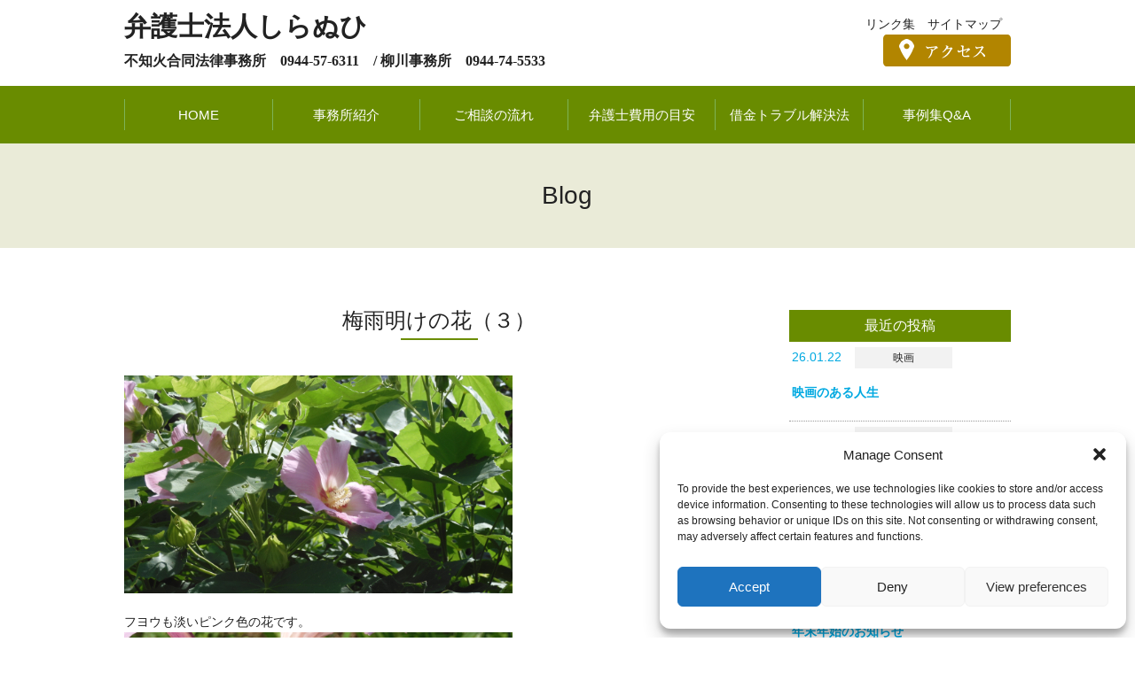

--- FILE ---
content_type: text/html; charset=UTF-8
request_url: https://shiranuhi-law.com/blog/nagao-blog/5797.html
body_size: 58192
content:
<!DOCTYPE html>
<html lang="ja">
<head>
<meta charset="UTF-8">

<title>梅雨明けの花（３） | 弁護士法人しらぬひ　大牟田不知火合同法律事務所 柳川事務所</title>
<meta name="Keywords" content="梅雨明けの花（３） , 借金,多重債務,大牟田,柳川,弁護士,相談,離婚,遺産相続,刑事,民事,不知火合同法律事務所" />
<meta name="Description" content="梅雨明けの花（３） | 暮らしの中の権利を守る、福岡県大牟田市・柳川市の法律事務所です。" />
<meta name="viewport" content="width=device-width, initial-scale=1">
<meta http-equiv="X-UA-Compatible" content="IE=edge"
<link rel="shortcut icon" href="https://shiranuhi-law.com/wordpress/wp-content/themes/shiranuhi-law/images/favicon.ico">
<link rel="stylesheet" href="https://shiranuhi-law.com/wordpress/wp-content/themes/shiranuhi-law/style.css" media="screen">
<script src="https://ajax.googleapis.com/ajax/libs/jquery/1.11.2/jquery.min.js"></script>
<script src="https://shiranuhi-law.com/wordpress/wp-content/themes/shiranuhi-law/js/to-top.js"></script><script>
$(function(){
   $('a[href^=#]').click(function() {
      var speed = 400; 
      var href= $(this).attr("href");
      var target = $(href == "#" || href == "" ? 'html' : href);
      var position = target.offset().top;
      $('body,html').animate({scrollTop:position}, speed, 'swing');
      return false;
   });
});
</script>
<script>
    $(function(){
        var device = navigator.userAgent;
        if((device.indexOf('iPhone') > 0 && device.indexOf('iPad') == -1) || device.indexOf('iPod') > 0 || device.indexOf('Android') > 0){
            $(".tel").wrap('<a href="tel:0944576311"></a>');
        }
    });
</script>
<script>
    $(function(){
        $(".globNav-toggle").on("click", function() {
            $(this).next().slideToggle();
        });
    });
</script>
<script type="text/javascript">
jQuery(function($) {  
var nav    = $('#globalnavi'),
    offset = nav.offset();  
$(window).scroll(function () {
  if($(window).scrollTop() > offset.top) {
    nav.addClass('fixed');
  } else {
    nav.removeClass('fixed');
  }
});  
});
</script>
<script type="text/javascript">
/* <![CDATA[ */
window.JetpackScriptData = {"site":{"icon":"","title":"弁護士法人しらぬひ　大牟田不知火合同法律事務所 柳川事務所","host":"unknown","is_wpcom_platform":false}};
/* ]]> */
</script>
<meta name='robots' content='max-image-preview:large' />
<link rel="alternate" type="application/rss+xml" title="弁護士法人しらぬひ　大牟田不知火合同法律事務所 柳川事務所 &raquo; フィード" href="https://shiranuhi-law.com/wordpress/feed" />
<link rel="alternate" type="application/rss+xml" title="弁護士法人しらぬひ　大牟田不知火合同法律事務所 柳川事務所 &raquo; コメントフィード" href="https://shiranuhi-law.com/wordpress/comments/feed" />
<link rel="alternate" type="application/rss+xml" title="弁護士法人しらぬひ　大牟田不知火合同法律事務所 柳川事務所 &raquo; 梅雨明けの花（３） のコメントのフィード" href="https://shiranuhi-law.com/wordpress/blog/nagao-blog/5797.html/feed" />
<link rel="alternate" title="oEmbed (JSON)" type="application/json+oembed" href="https://shiranuhi-law.com/wordpress/wp-json/oembed/1.0/embed?url=https%3A%2F%2Fshiranuhi-law.com%2Fwordpress%2Fblog%2Fnagao-blog%2F5797.html" />
<link rel="alternate" title="oEmbed (XML)" type="text/xml+oembed" href="https://shiranuhi-law.com/wordpress/wp-json/oembed/1.0/embed?url=https%3A%2F%2Fshiranuhi-law.com%2Fwordpress%2Fblog%2Fnagao-blog%2F5797.html&#038;format=xml" />
<style id='wp-img-auto-sizes-contain-inline-css' type='text/css'>
img:is([sizes=auto i],[sizes^="auto," i]){contain-intrinsic-size:3000px 1500px}
/*# sourceURL=wp-img-auto-sizes-contain-inline-css */
</style>
<style id='wp-emoji-styles-inline-css' type='text/css'>

	img.wp-smiley, img.emoji {
		display: inline !important;
		border: none !important;
		box-shadow: none !important;
		height: 1em !important;
		width: 1em !important;
		margin: 0 0.07em !important;
		vertical-align: -0.1em !important;
		background: none !important;
		padding: 0 !important;
	}
/*# sourceURL=wp-emoji-styles-inline-css */
</style>
<style id='wp-block-library-inline-css' type='text/css'>
:root{--wp-block-synced-color:#7a00df;--wp-block-synced-color--rgb:122,0,223;--wp-bound-block-color:var(--wp-block-synced-color);--wp-editor-canvas-background:#ddd;--wp-admin-theme-color:#007cba;--wp-admin-theme-color--rgb:0,124,186;--wp-admin-theme-color-darker-10:#006ba1;--wp-admin-theme-color-darker-10--rgb:0,107,160.5;--wp-admin-theme-color-darker-20:#005a87;--wp-admin-theme-color-darker-20--rgb:0,90,135;--wp-admin-border-width-focus:2px}@media (min-resolution:192dpi){:root{--wp-admin-border-width-focus:1.5px}}.wp-element-button{cursor:pointer}:root .has-very-light-gray-background-color{background-color:#eee}:root .has-very-dark-gray-background-color{background-color:#313131}:root .has-very-light-gray-color{color:#eee}:root .has-very-dark-gray-color{color:#313131}:root .has-vivid-green-cyan-to-vivid-cyan-blue-gradient-background{background:linear-gradient(135deg,#00d084,#0693e3)}:root .has-purple-crush-gradient-background{background:linear-gradient(135deg,#34e2e4,#4721fb 50%,#ab1dfe)}:root .has-hazy-dawn-gradient-background{background:linear-gradient(135deg,#faaca8,#dad0ec)}:root .has-subdued-olive-gradient-background{background:linear-gradient(135deg,#fafae1,#67a671)}:root .has-atomic-cream-gradient-background{background:linear-gradient(135deg,#fdd79a,#004a59)}:root .has-nightshade-gradient-background{background:linear-gradient(135deg,#330968,#31cdcf)}:root .has-midnight-gradient-background{background:linear-gradient(135deg,#020381,#2874fc)}:root{--wp--preset--font-size--normal:16px;--wp--preset--font-size--huge:42px}.has-regular-font-size{font-size:1em}.has-larger-font-size{font-size:2.625em}.has-normal-font-size{font-size:var(--wp--preset--font-size--normal)}.has-huge-font-size{font-size:var(--wp--preset--font-size--huge)}.has-text-align-center{text-align:center}.has-text-align-left{text-align:left}.has-text-align-right{text-align:right}.has-fit-text{white-space:nowrap!important}#end-resizable-editor-section{display:none}.aligncenter{clear:both}.items-justified-left{justify-content:flex-start}.items-justified-center{justify-content:center}.items-justified-right{justify-content:flex-end}.items-justified-space-between{justify-content:space-between}.screen-reader-text{border:0;clip-path:inset(50%);height:1px;margin:-1px;overflow:hidden;padding:0;position:absolute;width:1px;word-wrap:normal!important}.screen-reader-text:focus{background-color:#ddd;clip-path:none;color:#444;display:block;font-size:1em;height:auto;left:5px;line-height:normal;padding:15px 23px 14px;text-decoration:none;top:5px;width:auto;z-index:100000}html :where(.has-border-color){border-style:solid}html :where([style*=border-top-color]){border-top-style:solid}html :where([style*=border-right-color]){border-right-style:solid}html :where([style*=border-bottom-color]){border-bottom-style:solid}html :where([style*=border-left-color]){border-left-style:solid}html :where([style*=border-width]){border-style:solid}html :where([style*=border-top-width]){border-top-style:solid}html :where([style*=border-right-width]){border-right-style:solid}html :where([style*=border-bottom-width]){border-bottom-style:solid}html :where([style*=border-left-width]){border-left-style:solid}html :where(img[class*=wp-image-]){height:auto;max-width:100%}:where(figure){margin:0 0 1em}html :where(.is-position-sticky){--wp-admin--admin-bar--position-offset:var(--wp-admin--admin-bar--height,0px)}@media screen and (max-width:600px){html :where(.is-position-sticky){--wp-admin--admin-bar--position-offset:0px}}

/*# sourceURL=wp-block-library-inline-css */
</style><style id='wp-block-image-inline-css' type='text/css'>
.wp-block-image>a,.wp-block-image>figure>a{display:inline-block}.wp-block-image img{box-sizing:border-box;height:auto;max-width:100%;vertical-align:bottom}@media not (prefers-reduced-motion){.wp-block-image img.hide{visibility:hidden}.wp-block-image img.show{animation:show-content-image .4s}}.wp-block-image[style*=border-radius] img,.wp-block-image[style*=border-radius]>a{border-radius:inherit}.wp-block-image.has-custom-border img{box-sizing:border-box}.wp-block-image.aligncenter{text-align:center}.wp-block-image.alignfull>a,.wp-block-image.alignwide>a{width:100%}.wp-block-image.alignfull img,.wp-block-image.alignwide img{height:auto;width:100%}.wp-block-image .aligncenter,.wp-block-image .alignleft,.wp-block-image .alignright,.wp-block-image.aligncenter,.wp-block-image.alignleft,.wp-block-image.alignright{display:table}.wp-block-image .aligncenter>figcaption,.wp-block-image .alignleft>figcaption,.wp-block-image .alignright>figcaption,.wp-block-image.aligncenter>figcaption,.wp-block-image.alignleft>figcaption,.wp-block-image.alignright>figcaption{caption-side:bottom;display:table-caption}.wp-block-image .alignleft{float:left;margin:.5em 1em .5em 0}.wp-block-image .alignright{float:right;margin:.5em 0 .5em 1em}.wp-block-image .aligncenter{margin-left:auto;margin-right:auto}.wp-block-image :where(figcaption){margin-bottom:1em;margin-top:.5em}.wp-block-image.is-style-circle-mask img{border-radius:9999px}@supports ((-webkit-mask-image:none) or (mask-image:none)) or (-webkit-mask-image:none){.wp-block-image.is-style-circle-mask img{border-radius:0;-webkit-mask-image:url('data:image/svg+xml;utf8,<svg viewBox="0 0 100 100" xmlns="http://www.w3.org/2000/svg"><circle cx="50" cy="50" r="50"/></svg>');mask-image:url('data:image/svg+xml;utf8,<svg viewBox="0 0 100 100" xmlns="http://www.w3.org/2000/svg"><circle cx="50" cy="50" r="50"/></svg>');mask-mode:alpha;-webkit-mask-position:center;mask-position:center;-webkit-mask-repeat:no-repeat;mask-repeat:no-repeat;-webkit-mask-size:contain;mask-size:contain}}:root :where(.wp-block-image.is-style-rounded img,.wp-block-image .is-style-rounded img){border-radius:9999px}.wp-block-image figure{margin:0}.wp-lightbox-container{display:flex;flex-direction:column;position:relative}.wp-lightbox-container img{cursor:zoom-in}.wp-lightbox-container img:hover+button{opacity:1}.wp-lightbox-container button{align-items:center;backdrop-filter:blur(16px) saturate(180%);background-color:#5a5a5a40;border:none;border-radius:4px;cursor:zoom-in;display:flex;height:20px;justify-content:center;opacity:0;padding:0;position:absolute;right:16px;text-align:center;top:16px;width:20px;z-index:100}@media not (prefers-reduced-motion){.wp-lightbox-container button{transition:opacity .2s ease}}.wp-lightbox-container button:focus-visible{outline:3px auto #5a5a5a40;outline:3px auto -webkit-focus-ring-color;outline-offset:3px}.wp-lightbox-container button:hover{cursor:pointer;opacity:1}.wp-lightbox-container button:focus{opacity:1}.wp-lightbox-container button:focus,.wp-lightbox-container button:hover,.wp-lightbox-container button:not(:hover):not(:active):not(.has-background){background-color:#5a5a5a40;border:none}.wp-lightbox-overlay{box-sizing:border-box;cursor:zoom-out;height:100vh;left:0;overflow:hidden;position:fixed;top:0;visibility:hidden;width:100%;z-index:100000}.wp-lightbox-overlay .close-button{align-items:center;cursor:pointer;display:flex;justify-content:center;min-height:40px;min-width:40px;padding:0;position:absolute;right:calc(env(safe-area-inset-right) + 16px);top:calc(env(safe-area-inset-top) + 16px);z-index:5000000}.wp-lightbox-overlay .close-button:focus,.wp-lightbox-overlay .close-button:hover,.wp-lightbox-overlay .close-button:not(:hover):not(:active):not(.has-background){background:none;border:none}.wp-lightbox-overlay .lightbox-image-container{height:var(--wp--lightbox-container-height);left:50%;overflow:hidden;position:absolute;top:50%;transform:translate(-50%,-50%);transform-origin:top left;width:var(--wp--lightbox-container-width);z-index:9999999999}.wp-lightbox-overlay .wp-block-image{align-items:center;box-sizing:border-box;display:flex;height:100%;justify-content:center;margin:0;position:relative;transform-origin:0 0;width:100%;z-index:3000000}.wp-lightbox-overlay .wp-block-image img{height:var(--wp--lightbox-image-height);min-height:var(--wp--lightbox-image-height);min-width:var(--wp--lightbox-image-width);width:var(--wp--lightbox-image-width)}.wp-lightbox-overlay .wp-block-image figcaption{display:none}.wp-lightbox-overlay button{background:none;border:none}.wp-lightbox-overlay .scrim{background-color:#fff;height:100%;opacity:.9;position:absolute;width:100%;z-index:2000000}.wp-lightbox-overlay.active{visibility:visible}@media not (prefers-reduced-motion){.wp-lightbox-overlay.active{animation:turn-on-visibility .25s both}.wp-lightbox-overlay.active img{animation:turn-on-visibility .35s both}.wp-lightbox-overlay.show-closing-animation:not(.active){animation:turn-off-visibility .35s both}.wp-lightbox-overlay.show-closing-animation:not(.active) img{animation:turn-off-visibility .25s both}.wp-lightbox-overlay.zoom.active{animation:none;opacity:1;visibility:visible}.wp-lightbox-overlay.zoom.active .lightbox-image-container{animation:lightbox-zoom-in .4s}.wp-lightbox-overlay.zoom.active .lightbox-image-container img{animation:none}.wp-lightbox-overlay.zoom.active .scrim{animation:turn-on-visibility .4s forwards}.wp-lightbox-overlay.zoom.show-closing-animation:not(.active){animation:none}.wp-lightbox-overlay.zoom.show-closing-animation:not(.active) .lightbox-image-container{animation:lightbox-zoom-out .4s}.wp-lightbox-overlay.zoom.show-closing-animation:not(.active) .lightbox-image-container img{animation:none}.wp-lightbox-overlay.zoom.show-closing-animation:not(.active) .scrim{animation:turn-off-visibility .4s forwards}}@keyframes show-content-image{0%{visibility:hidden}99%{visibility:hidden}to{visibility:visible}}@keyframes turn-on-visibility{0%{opacity:0}to{opacity:1}}@keyframes turn-off-visibility{0%{opacity:1;visibility:visible}99%{opacity:0;visibility:visible}to{opacity:0;visibility:hidden}}@keyframes lightbox-zoom-in{0%{transform:translate(calc((-100vw + var(--wp--lightbox-scrollbar-width))/2 + var(--wp--lightbox-initial-left-position)),calc(-50vh + var(--wp--lightbox-initial-top-position))) scale(var(--wp--lightbox-scale))}to{transform:translate(-50%,-50%) scale(1)}}@keyframes lightbox-zoom-out{0%{transform:translate(-50%,-50%) scale(1);visibility:visible}99%{visibility:visible}to{transform:translate(calc((-100vw + var(--wp--lightbox-scrollbar-width))/2 + var(--wp--lightbox-initial-left-position)),calc(-50vh + var(--wp--lightbox-initial-top-position))) scale(var(--wp--lightbox-scale));visibility:hidden}}
/*# sourceURL=https://shiranuhi-law.com/wordpress/wp-includes/blocks/image/style.min.css */
</style>
<style id='wp-block-paragraph-inline-css' type='text/css'>
.is-small-text{font-size:.875em}.is-regular-text{font-size:1em}.is-large-text{font-size:2.25em}.is-larger-text{font-size:3em}.has-drop-cap:not(:focus):first-letter{float:left;font-size:8.4em;font-style:normal;font-weight:100;line-height:.68;margin:.05em .1em 0 0;text-transform:uppercase}body.rtl .has-drop-cap:not(:focus):first-letter{float:none;margin-left:.1em}p.has-drop-cap.has-background{overflow:hidden}:root :where(p.has-background){padding:1.25em 2.375em}:where(p.has-text-color:not(.has-link-color)) a{color:inherit}p.has-text-align-left[style*="writing-mode:vertical-lr"],p.has-text-align-right[style*="writing-mode:vertical-rl"]{rotate:180deg}
/*# sourceURL=https://shiranuhi-law.com/wordpress/wp-includes/blocks/paragraph/style.min.css */
</style>
<style id='global-styles-inline-css' type='text/css'>
:root{--wp--preset--aspect-ratio--square: 1;--wp--preset--aspect-ratio--4-3: 4/3;--wp--preset--aspect-ratio--3-4: 3/4;--wp--preset--aspect-ratio--3-2: 3/2;--wp--preset--aspect-ratio--2-3: 2/3;--wp--preset--aspect-ratio--16-9: 16/9;--wp--preset--aspect-ratio--9-16: 9/16;--wp--preset--color--black: #000000;--wp--preset--color--cyan-bluish-gray: #abb8c3;--wp--preset--color--white: #ffffff;--wp--preset--color--pale-pink: #f78da7;--wp--preset--color--vivid-red: #cf2e2e;--wp--preset--color--luminous-vivid-orange: #ff6900;--wp--preset--color--luminous-vivid-amber: #fcb900;--wp--preset--color--light-green-cyan: #7bdcb5;--wp--preset--color--vivid-green-cyan: #00d084;--wp--preset--color--pale-cyan-blue: #8ed1fc;--wp--preset--color--vivid-cyan-blue: #0693e3;--wp--preset--color--vivid-purple: #9b51e0;--wp--preset--gradient--vivid-cyan-blue-to-vivid-purple: linear-gradient(135deg,rgb(6,147,227) 0%,rgb(155,81,224) 100%);--wp--preset--gradient--light-green-cyan-to-vivid-green-cyan: linear-gradient(135deg,rgb(122,220,180) 0%,rgb(0,208,130) 100%);--wp--preset--gradient--luminous-vivid-amber-to-luminous-vivid-orange: linear-gradient(135deg,rgb(252,185,0) 0%,rgb(255,105,0) 100%);--wp--preset--gradient--luminous-vivid-orange-to-vivid-red: linear-gradient(135deg,rgb(255,105,0) 0%,rgb(207,46,46) 100%);--wp--preset--gradient--very-light-gray-to-cyan-bluish-gray: linear-gradient(135deg,rgb(238,238,238) 0%,rgb(169,184,195) 100%);--wp--preset--gradient--cool-to-warm-spectrum: linear-gradient(135deg,rgb(74,234,220) 0%,rgb(151,120,209) 20%,rgb(207,42,186) 40%,rgb(238,44,130) 60%,rgb(251,105,98) 80%,rgb(254,248,76) 100%);--wp--preset--gradient--blush-light-purple: linear-gradient(135deg,rgb(255,206,236) 0%,rgb(152,150,240) 100%);--wp--preset--gradient--blush-bordeaux: linear-gradient(135deg,rgb(254,205,165) 0%,rgb(254,45,45) 50%,rgb(107,0,62) 100%);--wp--preset--gradient--luminous-dusk: linear-gradient(135deg,rgb(255,203,112) 0%,rgb(199,81,192) 50%,rgb(65,88,208) 100%);--wp--preset--gradient--pale-ocean: linear-gradient(135deg,rgb(255,245,203) 0%,rgb(182,227,212) 50%,rgb(51,167,181) 100%);--wp--preset--gradient--electric-grass: linear-gradient(135deg,rgb(202,248,128) 0%,rgb(113,206,126) 100%);--wp--preset--gradient--midnight: linear-gradient(135deg,rgb(2,3,129) 0%,rgb(40,116,252) 100%);--wp--preset--font-size--small: 13px;--wp--preset--font-size--medium: 20px;--wp--preset--font-size--large: 36px;--wp--preset--font-size--x-large: 42px;--wp--preset--spacing--20: 0.44rem;--wp--preset--spacing--30: 0.67rem;--wp--preset--spacing--40: 1rem;--wp--preset--spacing--50: 1.5rem;--wp--preset--spacing--60: 2.25rem;--wp--preset--spacing--70: 3.38rem;--wp--preset--spacing--80: 5.06rem;--wp--preset--shadow--natural: 6px 6px 9px rgba(0, 0, 0, 0.2);--wp--preset--shadow--deep: 12px 12px 50px rgba(0, 0, 0, 0.4);--wp--preset--shadow--sharp: 6px 6px 0px rgba(0, 0, 0, 0.2);--wp--preset--shadow--outlined: 6px 6px 0px -3px rgb(255, 255, 255), 6px 6px rgb(0, 0, 0);--wp--preset--shadow--crisp: 6px 6px 0px rgb(0, 0, 0);}:where(.is-layout-flex){gap: 0.5em;}:where(.is-layout-grid){gap: 0.5em;}body .is-layout-flex{display: flex;}.is-layout-flex{flex-wrap: wrap;align-items: center;}.is-layout-flex > :is(*, div){margin: 0;}body .is-layout-grid{display: grid;}.is-layout-grid > :is(*, div){margin: 0;}:where(.wp-block-columns.is-layout-flex){gap: 2em;}:where(.wp-block-columns.is-layout-grid){gap: 2em;}:where(.wp-block-post-template.is-layout-flex){gap: 1.25em;}:where(.wp-block-post-template.is-layout-grid){gap: 1.25em;}.has-black-color{color: var(--wp--preset--color--black) !important;}.has-cyan-bluish-gray-color{color: var(--wp--preset--color--cyan-bluish-gray) !important;}.has-white-color{color: var(--wp--preset--color--white) !important;}.has-pale-pink-color{color: var(--wp--preset--color--pale-pink) !important;}.has-vivid-red-color{color: var(--wp--preset--color--vivid-red) !important;}.has-luminous-vivid-orange-color{color: var(--wp--preset--color--luminous-vivid-orange) !important;}.has-luminous-vivid-amber-color{color: var(--wp--preset--color--luminous-vivid-amber) !important;}.has-light-green-cyan-color{color: var(--wp--preset--color--light-green-cyan) !important;}.has-vivid-green-cyan-color{color: var(--wp--preset--color--vivid-green-cyan) !important;}.has-pale-cyan-blue-color{color: var(--wp--preset--color--pale-cyan-blue) !important;}.has-vivid-cyan-blue-color{color: var(--wp--preset--color--vivid-cyan-blue) !important;}.has-vivid-purple-color{color: var(--wp--preset--color--vivid-purple) !important;}.has-black-background-color{background-color: var(--wp--preset--color--black) !important;}.has-cyan-bluish-gray-background-color{background-color: var(--wp--preset--color--cyan-bluish-gray) !important;}.has-white-background-color{background-color: var(--wp--preset--color--white) !important;}.has-pale-pink-background-color{background-color: var(--wp--preset--color--pale-pink) !important;}.has-vivid-red-background-color{background-color: var(--wp--preset--color--vivid-red) !important;}.has-luminous-vivid-orange-background-color{background-color: var(--wp--preset--color--luminous-vivid-orange) !important;}.has-luminous-vivid-amber-background-color{background-color: var(--wp--preset--color--luminous-vivid-amber) !important;}.has-light-green-cyan-background-color{background-color: var(--wp--preset--color--light-green-cyan) !important;}.has-vivid-green-cyan-background-color{background-color: var(--wp--preset--color--vivid-green-cyan) !important;}.has-pale-cyan-blue-background-color{background-color: var(--wp--preset--color--pale-cyan-blue) !important;}.has-vivid-cyan-blue-background-color{background-color: var(--wp--preset--color--vivid-cyan-blue) !important;}.has-vivid-purple-background-color{background-color: var(--wp--preset--color--vivid-purple) !important;}.has-black-border-color{border-color: var(--wp--preset--color--black) !important;}.has-cyan-bluish-gray-border-color{border-color: var(--wp--preset--color--cyan-bluish-gray) !important;}.has-white-border-color{border-color: var(--wp--preset--color--white) !important;}.has-pale-pink-border-color{border-color: var(--wp--preset--color--pale-pink) !important;}.has-vivid-red-border-color{border-color: var(--wp--preset--color--vivid-red) !important;}.has-luminous-vivid-orange-border-color{border-color: var(--wp--preset--color--luminous-vivid-orange) !important;}.has-luminous-vivid-amber-border-color{border-color: var(--wp--preset--color--luminous-vivid-amber) !important;}.has-light-green-cyan-border-color{border-color: var(--wp--preset--color--light-green-cyan) !important;}.has-vivid-green-cyan-border-color{border-color: var(--wp--preset--color--vivid-green-cyan) !important;}.has-pale-cyan-blue-border-color{border-color: var(--wp--preset--color--pale-cyan-blue) !important;}.has-vivid-cyan-blue-border-color{border-color: var(--wp--preset--color--vivid-cyan-blue) !important;}.has-vivid-purple-border-color{border-color: var(--wp--preset--color--vivid-purple) !important;}.has-vivid-cyan-blue-to-vivid-purple-gradient-background{background: var(--wp--preset--gradient--vivid-cyan-blue-to-vivid-purple) !important;}.has-light-green-cyan-to-vivid-green-cyan-gradient-background{background: var(--wp--preset--gradient--light-green-cyan-to-vivid-green-cyan) !important;}.has-luminous-vivid-amber-to-luminous-vivid-orange-gradient-background{background: var(--wp--preset--gradient--luminous-vivid-amber-to-luminous-vivid-orange) !important;}.has-luminous-vivid-orange-to-vivid-red-gradient-background{background: var(--wp--preset--gradient--luminous-vivid-orange-to-vivid-red) !important;}.has-very-light-gray-to-cyan-bluish-gray-gradient-background{background: var(--wp--preset--gradient--very-light-gray-to-cyan-bluish-gray) !important;}.has-cool-to-warm-spectrum-gradient-background{background: var(--wp--preset--gradient--cool-to-warm-spectrum) !important;}.has-blush-light-purple-gradient-background{background: var(--wp--preset--gradient--blush-light-purple) !important;}.has-blush-bordeaux-gradient-background{background: var(--wp--preset--gradient--blush-bordeaux) !important;}.has-luminous-dusk-gradient-background{background: var(--wp--preset--gradient--luminous-dusk) !important;}.has-pale-ocean-gradient-background{background: var(--wp--preset--gradient--pale-ocean) !important;}.has-electric-grass-gradient-background{background: var(--wp--preset--gradient--electric-grass) !important;}.has-midnight-gradient-background{background: var(--wp--preset--gradient--midnight) !important;}.has-small-font-size{font-size: var(--wp--preset--font-size--small) !important;}.has-medium-font-size{font-size: var(--wp--preset--font-size--medium) !important;}.has-large-font-size{font-size: var(--wp--preset--font-size--large) !important;}.has-x-large-font-size{font-size: var(--wp--preset--font-size--x-large) !important;}
/*# sourceURL=global-styles-inline-css */
</style>

<style id='classic-theme-styles-inline-css' type='text/css'>
/*! This file is auto-generated */
.wp-block-button__link{color:#fff;background-color:#32373c;border-radius:9999px;box-shadow:none;text-decoration:none;padding:calc(.667em + 2px) calc(1.333em + 2px);font-size:1.125em}.wp-block-file__button{background:#32373c;color:#fff;text-decoration:none}
/*# sourceURL=/wp-includes/css/classic-themes.min.css */
</style>
<link rel='stylesheet' id='cmplz-general-css' href='https://shiranuhi-law.com/wordpress/wp-content/plugins/complianz-gdpr/assets/css/cookieblocker.min.css?ver=1752550563' type='text/css' media='all' />
<link rel='stylesheet' id='wp-pagenavi-css' href='https://shiranuhi-law.com/wordpress/wp-content/plugins/wp-pagenavi/pagenavi-css.css?ver=2.70' type='text/css' media='all' />
<link rel="https://api.w.org/" href="https://shiranuhi-law.com/wordpress/wp-json/" /><link rel="alternate" title="JSON" type="application/json" href="https://shiranuhi-law.com/wordpress/wp-json/wp/v2/posts/5797" /><link rel="EditURI" type="application/rsd+xml" title="RSD" href="https://shiranuhi-law.com/wordpress/xmlrpc.php?rsd" />
<link rel="canonical" href="https://shiranuhi-law.com/wordpress/blog/nagao-blog/5797.html" />
			<style>.cmplz-hidden {
					display: none !important;
				}</style></head>
	
<body data-rsssl=1 class="wp-singular post-template-default single single-post postid-5797 single-format-standard wp-theme-shiranuhi-law">
<!--header -->
<header id="header" role="banner" class="c_fix inner">
<div class="left">
<h1><a href="https://shiranuhi-law.com/wordpress">弁護士法人しらぬひ</a></h1>
<p class="strong16 min s_none">不知火合同法律事務所　0944-57-6311　/ 柳川事務所　0944-74-5533</p>
</div>
<div class="right mb5">
<ul class="inline s_none h_link">
<li><a href="https://shiranuhi-law.com/wordpress/links">リンク集</a></li>
<li><a href="https://shiranuhi-law.com/wordpress/sitemap">サイトマップ</a></li>
</ul>
<p class="t_right"><a href="https://shiranuhi-law.com/wordpress/about"><img src="https://shiranuhi-law.com/wordpress/wp-content/themes/shiranuhi-law/images/bt_access.png" alt="アクセス"/></a></p>
</div>
</header>
<!--/header -->

<!--nav -->
<nav id="globalnavi" role="navigation" class="globNav-row">
<span class="globNav-toggle">MENU</span>
<ul class="clearfix globNav-inner">
<li class="active"><a href="https://shiranuhi-law.com/wordpress">HOME</a></li>
<li><a href="https://shiranuhi-law.com/wordpress/about">事務所紹介</a></li>
<li><a href="https://shiranuhi-law.com/wordpress/flow">ご相談の流れ</a></li>
<li><a href="https://shiranuhi-law.com/wordpress/price">弁護士費用の目安</a></li>
<li><a href="https://shiranuhi-law.com/wordpress/trouble">借金トラブル解決法</a></li>
<li><a href="http://mblg.tv/shiranuhi/" target="_blank">事例集Q&amp;A</a></li>
<li class="p_none"><a href="https://shiranuhi-law.com/wordpress/links">リンク集</a></li>
<li class="p_none"><a href="https://shiranuhi-law.com/wordpress/contact">お問い合わせ</a></li>
<li class="p_none"><a href="https://shiranuhi-law.com/wordpress/sitemap">サイトマップ</a></li>
</ul>
</nav>
<!--/nav -->	

<!--pagetitle-->
<div class="page_title">
<h2>Blog</h2>
</div>
<!--/pagetitle-->

<!--contents -->
<div id="contents" class="c_fix inner mt70">
<div id="main" role="main">
<h3 class="title">梅雨明けの花（３）</h3>

<figure class="wp-block-image"><img fetchpriority="high" decoding="async" width="438" height="246" src="https://shiranuhi-law.com/wordpress/wp-content/uploads/2024/07/DSCN1830.jpg" alt="" class="wp-image-5792" srcset="https://shiranuhi-law.com/wordpress/wp-content/uploads/2024/07/DSCN1830.jpg 438w, https://shiranuhi-law.com/wordpress/wp-content/uploads/2024/07/DSCN1830-300x168.jpg 300w" sizes="(max-width: 438px) 100vw, 438px" /></figure>



<p>フヨウも淡いピンク色の花です。</p>



<figure class="wp-block-image"><img decoding="async" width="438" height="246" src="https://shiranuhi-law.com/wordpress/wp-content/uploads/2024/07/DSCN1828.jpg" alt="" class="wp-image-5790" srcset="https://shiranuhi-law.com/wordpress/wp-content/uploads/2024/07/DSCN1828.jpg 438w, https://shiranuhi-law.com/wordpress/wp-content/uploads/2024/07/DSCN1828-300x168.jpg 300w" sizes="(max-width: 438px) 100vw, 438px" /></figure>



<p>リコリスは派手なピンク色の花です。</p>
<div class="mt40 c_fix"> <p class="oldpage left">
<< <a href="https://shiranuhi-law.com/wordpress/blog/nagao-blog/5795.html" rel="prev">前の記事</a></p><p class="newpage right">
<a href="https://shiranuhi-law.com/wordpress/blog/nagao-blog/5821.html" rel="next">次の記事</a> >></p>
</div>
</div>
<!-- sidebar -->
<aside id="side">
<h3>最近の投稿</h3>
<ul>
<li>
<a href="https://shiranuhi-law.com/wordpress/blog/nagao-blog/6064.html">
<p><time datetime="2026-01-22">26.01.22</time><span>映画</span></p>
<h4>映画のある人生</h4>
</a>
</li>
<li>
<a href="https://shiranuhi-law.com/wordpress/blog/nagao-blog/6062.html">
<p><time datetime="2026-01-21">26.01.21</time><span>映画</span></p>
<h4>映画のある人生</h4>
</a>
</li>
<li>
<a href="https://shiranuhi-law.com/wordpress/blog/nagao-blog/6060.html">
<p><time datetime="2026-01-20">26.01.20</time><span>映画</span></p>
<h4>映画のある人生</h4>
</a>
</li>
<li>
<a href="https://shiranuhi-law.com/wordpress/new/6052.html">
<p><time datetime="2025-12-23">25.12.23</time><span>お知らせ</span></p>
<h4>年末年始のお知らせ</h4>
</a>
</li>
<li>
<a href="https://shiranuhi-law.com/wordpress/blog/nagao-blog/6046.html">
<p><time datetime="2025-11-18">25.11.18</time><span>映画</span></p>
<h4>映画のある人生</h4>
</a>
</li>
</ul>
<div id="categories-2" class="widget widget_categories"><h3>カテゴリー</h3>
			<ul>
					<li class="cat-item cat-item-14"><a href="https://shiranuhi-law.com/wordpress/./blog">ブログ</a>
<ul class='children'>
	<li class="cat-item cat-item-13"><a href="https://shiranuhi-law.com/wordpress/./blog/kuwahara-blog">桑原弁護士のブログ</a>
</li>
	<li class="cat-item cat-item-4"><a href="https://shiranuhi-law.com/wordpress/./blog/nagao-blog">永尾弁護士のブログ</a>
	<ul class='children'>
	<li class="cat-item cat-item-10"><a href="https://shiranuhi-law.com/wordpress/./blog/nagao-blog/%e3%81%9d%e3%81%ae%e4%bb%96">その他</a>
</li>
	<li class="cat-item cat-item-8"><a href="https://shiranuhi-law.com/wordpress/./blog/nagao-blog/%e6%97%85%e8%a1%8c">旅行</a>
</li>
	<li class="cat-item cat-item-5"><a href="https://shiranuhi-law.com/wordpress/./blog/nagao-blog/%e6%97%a5%e8%aa%8c">日誌</a>
</li>
	<li class="cat-item cat-item-11"><a href="https://shiranuhi-law.com/wordpress/./blog/nagao-blog/%e6%98%a0%e7%94%bb">映画</a>
</li>
	<li class="cat-item cat-item-9"><a href="https://shiranuhi-law.com/wordpress/./blog/nagao-blog/%e8%8a%b1">花</a>
</li>
	</ul>
</li>
</ul>
</li>
	<li class="cat-item cat-item-1"><a href="https://shiranuhi-law.com/wordpress/./new">新着情報</a>
<ul class='children'>
	<li class="cat-item cat-item-2"><a href="https://shiranuhi-law.com/wordpress/./new/news">お知らせ</a>
</li>
	<li class="cat-item cat-item-3"><a href="https://shiranuhi-law.com/wordpress/./new/topics">トピックス</a>
</li>
</ul>
</li>
	<li class="cat-item cat-item-15"><a href="https://shiranuhi-law.com/wordpress/./%e6%98%a0%e7%94%bb-2">映画</a>
</li>
			</ul>

			</div><div id="archives-2" class="widget widget_archive"><h3>アーカイブ</h3>		<label class="screen-reader-text" for="archives-dropdown-2">アーカイブ</label>
		<select id="archives-dropdown-2" name="archive-dropdown">
			
			<option value="">月を選択</option>
				<option value='https://shiranuhi-law.com/wordpress/date/2026/01'> 2026年1月 </option>
	<option value='https://shiranuhi-law.com/wordpress/date/2025/12'> 2025年12月 </option>
	<option value='https://shiranuhi-law.com/wordpress/date/2025/11'> 2025年11月 </option>
	<option value='https://shiranuhi-law.com/wordpress/date/2025/09'> 2025年9月 </option>
	<option value='https://shiranuhi-law.com/wordpress/date/2025/08'> 2025年8月 </option>
	<option value='https://shiranuhi-law.com/wordpress/date/2025/07'> 2025年7月 </option>
	<option value='https://shiranuhi-law.com/wordpress/date/2025/05'> 2025年5月 </option>
	<option value='https://shiranuhi-law.com/wordpress/date/2025/04'> 2025年4月 </option>
	<option value='https://shiranuhi-law.com/wordpress/date/2025/02'> 2025年2月 </option>
	<option value='https://shiranuhi-law.com/wordpress/date/2025/01'> 2025年1月 </option>
	<option value='https://shiranuhi-law.com/wordpress/date/2024/12'> 2024年12月 </option>
	<option value='https://shiranuhi-law.com/wordpress/date/2024/10'> 2024年10月 </option>
	<option value='https://shiranuhi-law.com/wordpress/date/2024/09'> 2024年9月 </option>
	<option value='https://shiranuhi-law.com/wordpress/date/2024/08'> 2024年8月 </option>
	<option value='https://shiranuhi-law.com/wordpress/date/2024/07'> 2024年7月 </option>
	<option value='https://shiranuhi-law.com/wordpress/date/2024/06'> 2024年6月 </option>
	<option value='https://shiranuhi-law.com/wordpress/date/2024/05'> 2024年5月 </option>
	<option value='https://shiranuhi-law.com/wordpress/date/2024/04'> 2024年4月 </option>
	<option value='https://shiranuhi-law.com/wordpress/date/2024/03'> 2024年3月 </option>
	<option value='https://shiranuhi-law.com/wordpress/date/2024/01'> 2024年1月 </option>
	<option value='https://shiranuhi-law.com/wordpress/date/2023/12'> 2023年12月 </option>
	<option value='https://shiranuhi-law.com/wordpress/date/2023/10'> 2023年10月 </option>
	<option value='https://shiranuhi-law.com/wordpress/date/2023/09'> 2023年9月 </option>
	<option value='https://shiranuhi-law.com/wordpress/date/2023/08'> 2023年8月 </option>
	<option value='https://shiranuhi-law.com/wordpress/date/2023/07'> 2023年7月 </option>
	<option value='https://shiranuhi-law.com/wordpress/date/2023/06'> 2023年6月 </option>
	<option value='https://shiranuhi-law.com/wordpress/date/2023/05'> 2023年5月 </option>
	<option value='https://shiranuhi-law.com/wordpress/date/2023/04'> 2023年4月 </option>
	<option value='https://shiranuhi-law.com/wordpress/date/2023/03'> 2023年3月 </option>
	<option value='https://shiranuhi-law.com/wordpress/date/2023/02'> 2023年2月 </option>
	<option value='https://shiranuhi-law.com/wordpress/date/2023/01'> 2023年1月 </option>
	<option value='https://shiranuhi-law.com/wordpress/date/2022/12'> 2022年12月 </option>
	<option value='https://shiranuhi-law.com/wordpress/date/2022/11'> 2022年11月 </option>
	<option value='https://shiranuhi-law.com/wordpress/date/2022/10'> 2022年10月 </option>
	<option value='https://shiranuhi-law.com/wordpress/date/2022/09'> 2022年9月 </option>
	<option value='https://shiranuhi-law.com/wordpress/date/2022/08'> 2022年8月 </option>
	<option value='https://shiranuhi-law.com/wordpress/date/2022/07'> 2022年7月 </option>
	<option value='https://shiranuhi-law.com/wordpress/date/2022/06'> 2022年6月 </option>
	<option value='https://shiranuhi-law.com/wordpress/date/2022/05'> 2022年5月 </option>
	<option value='https://shiranuhi-law.com/wordpress/date/2022/04'> 2022年4月 </option>
	<option value='https://shiranuhi-law.com/wordpress/date/2022/03'> 2022年3月 </option>
	<option value='https://shiranuhi-law.com/wordpress/date/2022/02'> 2022年2月 </option>
	<option value='https://shiranuhi-law.com/wordpress/date/2022/01'> 2022年1月 </option>
	<option value='https://shiranuhi-law.com/wordpress/date/2021/12'> 2021年12月 </option>
	<option value='https://shiranuhi-law.com/wordpress/date/2021/11'> 2021年11月 </option>
	<option value='https://shiranuhi-law.com/wordpress/date/2021/10'> 2021年10月 </option>
	<option value='https://shiranuhi-law.com/wordpress/date/2021/09'> 2021年9月 </option>
	<option value='https://shiranuhi-law.com/wordpress/date/2021/08'> 2021年8月 </option>
	<option value='https://shiranuhi-law.com/wordpress/date/2021/07'> 2021年7月 </option>
	<option value='https://shiranuhi-law.com/wordpress/date/2021/06'> 2021年6月 </option>
	<option value='https://shiranuhi-law.com/wordpress/date/2021/05'> 2021年5月 </option>
	<option value='https://shiranuhi-law.com/wordpress/date/2021/04'> 2021年4月 </option>
	<option value='https://shiranuhi-law.com/wordpress/date/2021/03'> 2021年3月 </option>
	<option value='https://shiranuhi-law.com/wordpress/date/2021/02'> 2021年2月 </option>
	<option value='https://shiranuhi-law.com/wordpress/date/2021/01'> 2021年1月 </option>
	<option value='https://shiranuhi-law.com/wordpress/date/2020/12'> 2020年12月 </option>
	<option value='https://shiranuhi-law.com/wordpress/date/2020/11'> 2020年11月 </option>
	<option value='https://shiranuhi-law.com/wordpress/date/2020/10'> 2020年10月 </option>
	<option value='https://shiranuhi-law.com/wordpress/date/2020/09'> 2020年9月 </option>
	<option value='https://shiranuhi-law.com/wordpress/date/2020/08'> 2020年8月 </option>
	<option value='https://shiranuhi-law.com/wordpress/date/2020/07'> 2020年7月 </option>
	<option value='https://shiranuhi-law.com/wordpress/date/2020/06'> 2020年6月 </option>
	<option value='https://shiranuhi-law.com/wordpress/date/2020/05'> 2020年5月 </option>
	<option value='https://shiranuhi-law.com/wordpress/date/2020/04'> 2020年4月 </option>
	<option value='https://shiranuhi-law.com/wordpress/date/2020/03'> 2020年3月 </option>
	<option value='https://shiranuhi-law.com/wordpress/date/2020/02'> 2020年2月 </option>
	<option value='https://shiranuhi-law.com/wordpress/date/2020/01'> 2020年1月 </option>
	<option value='https://shiranuhi-law.com/wordpress/date/2019/12'> 2019年12月 </option>
	<option value='https://shiranuhi-law.com/wordpress/date/2019/11'> 2019年11月 </option>
	<option value='https://shiranuhi-law.com/wordpress/date/2019/10'> 2019年10月 </option>
	<option value='https://shiranuhi-law.com/wordpress/date/2019/09'> 2019年9月 </option>
	<option value='https://shiranuhi-law.com/wordpress/date/2019/08'> 2019年8月 </option>
	<option value='https://shiranuhi-law.com/wordpress/date/2019/07'> 2019年7月 </option>
	<option value='https://shiranuhi-law.com/wordpress/date/2019/06'> 2019年6月 </option>
	<option value='https://shiranuhi-law.com/wordpress/date/2019/05'> 2019年5月 </option>
	<option value='https://shiranuhi-law.com/wordpress/date/2019/04'> 2019年4月 </option>
	<option value='https://shiranuhi-law.com/wordpress/date/2019/03'> 2019年3月 </option>
	<option value='https://shiranuhi-law.com/wordpress/date/2019/02'> 2019年2月 </option>
	<option value='https://shiranuhi-law.com/wordpress/date/2019/01'> 2019年1月 </option>
	<option value='https://shiranuhi-law.com/wordpress/date/2018/12'> 2018年12月 </option>
	<option value='https://shiranuhi-law.com/wordpress/date/2018/11'> 2018年11月 </option>
	<option value='https://shiranuhi-law.com/wordpress/date/2018/10'> 2018年10月 </option>
	<option value='https://shiranuhi-law.com/wordpress/date/2018/09'> 2018年9月 </option>
	<option value='https://shiranuhi-law.com/wordpress/date/2018/08'> 2018年8月 </option>
	<option value='https://shiranuhi-law.com/wordpress/date/2018/07'> 2018年7月 </option>
	<option value='https://shiranuhi-law.com/wordpress/date/2018/06'> 2018年6月 </option>
	<option value='https://shiranuhi-law.com/wordpress/date/2018/05'> 2018年5月 </option>

		</select>

			<script type="text/javascript">
/* <![CDATA[ */

( ( dropdownId ) => {
	const dropdown = document.getElementById( dropdownId );
	function onSelectChange() {
		setTimeout( () => {
			if ( 'escape' === dropdown.dataset.lastkey ) {
				return;
			}
			if ( dropdown.value ) {
				document.location.href = dropdown.value;
			}
		}, 250 );
	}
	function onKeyUp( event ) {
		if ( 'Escape' === event.key ) {
			dropdown.dataset.lastkey = 'escape';
		} else {
			delete dropdown.dataset.lastkey;
		}
	}
	function onClick() {
		delete dropdown.dataset.lastkey;
	}
	dropdown.addEventListener( 'keyup', onKeyUp );
	dropdown.addEventListener( 'click', onClick );
	dropdown.addEventListener( 'change', onSelectChange );
})( "archives-dropdown-2" );

//# sourceURL=WP_Widget_Archives%3A%3Awidget
/* ]]> */
</script>
</div></aside>
<!-- /sidebar --></div>
<section class="contact_bottom">
<div class="inner t_center">
<h2>大牟田・柳川で弁護士をお探しなら弁護士法人しらぬひへ<br class="br_none">お気軽にお問い合わせください。</h2>
<p class="mt20"><!--<img src="https://shiranuhi-law.com/wordpress/wp-content/themes/shiranuhi-law/images/bt_tel.png" alt="代表　0944-57-6311" class="tel"/>--><a href="https://shiranuhi-law.com/wordpress/contact"><img src="https://shiranuhi-law.com/wordpress/wp-content/themes/shiranuhi-law/images/bt_mail.png" alt="お問い合わせ"/></a></p>
<p class="mt20 size16">大川市・みやま市・大木町の方もお気軽に</p>
</div>
</section>
<footer id="footer" role="contentinfo" class="inner c_fix">
<div class="left">
<h2>弁護士法人しらぬひ</h2>
<table class="mt10">
<tbody>
<tr>
<td class="strong16">【不知火合同法律事務所】</td>
<td class="strong16">【柳川事務所】</td>
</tr>
<tr class="s_none">
<td>福岡県大牟田市不知火町2-1-8<br>オービル2階</td>
<td>福岡県柳川市三橋町下百町204-1<br>荻島第五ビル2F</td>
</tr>
<tr>
<td><img src="https://shiranuhi-law.com/wordpress/wp-content/themes/shiranuhi-law/images/tel_shiranui.jpg" alt="tel 0944-57-6311" class="tel mt10"/></td>
<td><a href="tel:0944745533"><img src="https://shiranuhi-law.com/wordpress/wp-content/themes/shiranuhi-law/images/tel_yanagawa.jpg" alt="tel 0944-74-5533" class="mt10"/></a></td>
</tr>
</tbody>
</table>
</div>
<div class="right">
<ul class="t_right inline">
<li class="active"><a href="https://shiranuhi-law.com/wordpress">HOME</a></li>
<li><a href="https://shiranuhi-law.com/wordpress/about">事務所紹介</a></li>
<li><a href="https://shiranuhi-law.com/wordpress/flow">ご相談の流れ</a></li>
<li><a href="https://shiranuhi-law.com/wordpress/price">弁護士費用の目安</a></li>
<li><a href="https://shiranuhi-law.com/wordpress/trouble">借金トラブル解決法</a></li>
</ul>
<ul class="t_right inline">
<li><a href="http://mblg.tv/shiranuhi/" target="_blank">事例集Q&amp;A</a></li>
<li><a href="https://shiranuhi-law.com/wordpress/links">リンク集</a></li>
<li><a href="https://shiranuhi-law.com/wordpress/contact">お問い合わせ</a></li>
<li><a href="https://shiranuhi-law.com/wordpress/new">新着情報</a></li>
<li><a href="https://shiranuhi-law.com/wordpress/blog">Blog</a></li>
<li><a href="https://shiranuhi-law.com/wordpress/sitemap">サイトマップ</a></li>
</ul>
<p class="cr"><small>Copyright © 不知火合同法律事務所. All Rights Reserved.</small></p>
</div>
</footer>
<div id="page-top">
<p><a id="move-page-top">▲</a></p>
</div>
<script type="speculationrules">
{"prefetch":[{"source":"document","where":{"and":[{"href_matches":"/wordpress/*"},{"not":{"href_matches":["/wordpress/wp-*.php","/wordpress/wp-admin/*","/wordpress/wp-content/uploads/*","/wordpress/wp-content/*","/wordpress/wp-content/plugins/*","/wordpress/wp-content/themes/shiranuhi-law/*","/wordpress/*\\?(.+)"]}},{"not":{"selector_matches":"a[rel~=\"nofollow\"]"}},{"not":{"selector_matches":".no-prefetch, .no-prefetch a"}}]},"eagerness":"conservative"}]}
</script>

<!-- Consent Management powered by Complianz | GDPR/CCPA Cookie Consent https://wordpress.org/plugins/complianz-gdpr -->
<div id="cmplz-cookiebanner-container"><div class="cmplz-cookiebanner cmplz-hidden banner-1 banner-a optin cmplz-bottom-right cmplz-categories-type-view-preferences" aria-modal="true" data-nosnippet="true" role="dialog" aria-live="polite" aria-labelledby="cmplz-header-1-optin" aria-describedby="cmplz-message-1-optin">
	<div class="cmplz-header">
		<div class="cmplz-logo"></div>
		<div class="cmplz-title" id="cmplz-header-1-optin">Manage Consent</div>
		<div class="cmplz-close" tabindex="0" role="button" aria-label="ダイアログを閉じる">
			<svg aria-hidden="true" focusable="false" data-prefix="fas" data-icon="times" class="svg-inline--fa fa-times fa-w-11" role="img" xmlns="http://www.w3.org/2000/svg" viewBox="0 0 352 512"><path fill="currentColor" d="M242.72 256l100.07-100.07c12.28-12.28 12.28-32.19 0-44.48l-22.24-22.24c-12.28-12.28-32.19-12.28-44.48 0L176 189.28 75.93 89.21c-12.28-12.28-32.19-12.28-44.48 0L9.21 111.45c-12.28 12.28-12.28 32.19 0 44.48L109.28 256 9.21 356.07c-12.28 12.28-12.28 32.19 0 44.48l22.24 22.24c12.28 12.28 32.2 12.28 44.48 0L176 322.72l100.07 100.07c12.28 12.28 32.2 12.28 44.48 0l22.24-22.24c12.28-12.28 12.28-32.19 0-44.48L242.72 256z"></path></svg>
		</div>
	</div>

	<div class="cmplz-divider cmplz-divider-header"></div>
	<div class="cmplz-body">
		<div class="cmplz-message" id="cmplz-message-1-optin">To provide the best experiences, we use technologies like cookies to store and/or access device information. Consenting to these technologies will allow us to process data such as browsing behavior or unique IDs on this site. Not consenting or withdrawing consent, may adversely affect certain features and functions.</div>
		<!-- categories start -->
		<div class="cmplz-categories">
			<details class="cmplz-category cmplz-functional" >
				<summary>
						<span class="cmplz-category-header">
							<span class="cmplz-category-title">Functional</span>
							<span class='cmplz-always-active'>
								<span class="cmplz-banner-checkbox">
									<input type="checkbox"
										   id="cmplz-functional-optin"
										   data-category="cmplz_functional"
										   class="cmplz-consent-checkbox cmplz-functional"
										   size="40"
										   value="1"/>
									<label class="cmplz-label" for="cmplz-functional-optin" tabindex="0"><span class="screen-reader-text">Functional</span></label>
								</span>
								Always active							</span>
							<span class="cmplz-icon cmplz-open">
								<svg xmlns="http://www.w3.org/2000/svg" viewBox="0 0 448 512"  height="18" ><path d="M224 416c-8.188 0-16.38-3.125-22.62-9.375l-192-192c-12.5-12.5-12.5-32.75 0-45.25s32.75-12.5 45.25 0L224 338.8l169.4-169.4c12.5-12.5 32.75-12.5 45.25 0s12.5 32.75 0 45.25l-192 192C240.4 412.9 232.2 416 224 416z"/></svg>
							</span>
						</span>
				</summary>
				<div class="cmplz-description">
					<span class="cmplz-description-functional">The technical storage or access is strictly necessary for the legitimate purpose of enabling the use of a specific service explicitly requested by the subscriber or user, or for the sole purpose of carrying out the transmission of a communication over an electronic communications network.</span>
				</div>
			</details>

			<details class="cmplz-category cmplz-preferences" >
				<summary>
						<span class="cmplz-category-header">
							<span class="cmplz-category-title">Preferences</span>
							<span class="cmplz-banner-checkbox">
								<input type="checkbox"
									   id="cmplz-preferences-optin"
									   data-category="cmplz_preferences"
									   class="cmplz-consent-checkbox cmplz-preferences"
									   size="40"
									   value="1"/>
								<label class="cmplz-label" for="cmplz-preferences-optin" tabindex="0"><span class="screen-reader-text">Preferences</span></label>
							</span>
							<span class="cmplz-icon cmplz-open">
								<svg xmlns="http://www.w3.org/2000/svg" viewBox="0 0 448 512"  height="18" ><path d="M224 416c-8.188 0-16.38-3.125-22.62-9.375l-192-192c-12.5-12.5-12.5-32.75 0-45.25s32.75-12.5 45.25 0L224 338.8l169.4-169.4c12.5-12.5 32.75-12.5 45.25 0s12.5 32.75 0 45.25l-192 192C240.4 412.9 232.2 416 224 416z"/></svg>
							</span>
						</span>
				</summary>
				<div class="cmplz-description">
					<span class="cmplz-description-preferences">The technical storage or access is necessary for the legitimate purpose of storing preferences that are not requested by the subscriber or user.</span>
				</div>
			</details>

			<details class="cmplz-category cmplz-statistics" >
				<summary>
						<span class="cmplz-category-header">
							<span class="cmplz-category-title">Statistics</span>
							<span class="cmplz-banner-checkbox">
								<input type="checkbox"
									   id="cmplz-statistics-optin"
									   data-category="cmplz_statistics"
									   class="cmplz-consent-checkbox cmplz-statistics"
									   size="40"
									   value="1"/>
								<label class="cmplz-label" for="cmplz-statistics-optin" tabindex="0"><span class="screen-reader-text">Statistics</span></label>
							</span>
							<span class="cmplz-icon cmplz-open">
								<svg xmlns="http://www.w3.org/2000/svg" viewBox="0 0 448 512"  height="18" ><path d="M224 416c-8.188 0-16.38-3.125-22.62-9.375l-192-192c-12.5-12.5-12.5-32.75 0-45.25s32.75-12.5 45.25 0L224 338.8l169.4-169.4c12.5-12.5 32.75-12.5 45.25 0s12.5 32.75 0 45.25l-192 192C240.4 412.9 232.2 416 224 416z"/></svg>
							</span>
						</span>
				</summary>
				<div class="cmplz-description">
					<span class="cmplz-description-statistics">The technical storage or access that is used exclusively for statistical purposes.</span>
					<span class="cmplz-description-statistics-anonymous">The technical storage or access that is used exclusively for anonymous statistical purposes. Without a subpoena, voluntary compliance on the part of your Internet Service Provider, or additional records from a third party, information stored or retrieved for this purpose alone cannot usually be used to identify you.</span>
				</div>
			</details>
			<details class="cmplz-category cmplz-marketing" >
				<summary>
						<span class="cmplz-category-header">
							<span class="cmplz-category-title">Marketing</span>
							<span class="cmplz-banner-checkbox">
								<input type="checkbox"
									   id="cmplz-marketing-optin"
									   data-category="cmplz_marketing"
									   class="cmplz-consent-checkbox cmplz-marketing"
									   size="40"
									   value="1"/>
								<label class="cmplz-label" for="cmplz-marketing-optin" tabindex="0"><span class="screen-reader-text">Marketing</span></label>
							</span>
							<span class="cmplz-icon cmplz-open">
								<svg xmlns="http://www.w3.org/2000/svg" viewBox="0 0 448 512"  height="18" ><path d="M224 416c-8.188 0-16.38-3.125-22.62-9.375l-192-192c-12.5-12.5-12.5-32.75 0-45.25s32.75-12.5 45.25 0L224 338.8l169.4-169.4c12.5-12.5 32.75-12.5 45.25 0s12.5 32.75 0 45.25l-192 192C240.4 412.9 232.2 416 224 416z"/></svg>
							</span>
						</span>
				</summary>
				<div class="cmplz-description">
					<span class="cmplz-description-marketing">The technical storage or access is required to create user profiles to send advertising, or to track the user on a website or across several websites for similar marketing purposes.</span>
				</div>
			</details>
		</div><!-- categories end -->
			</div>

	<div class="cmplz-links cmplz-information">
		<a class="cmplz-link cmplz-manage-options cookie-statement" href="#" data-relative_url="#cmplz-manage-consent-container">Manage options</a>
		<a class="cmplz-link cmplz-manage-third-parties cookie-statement" href="#" data-relative_url="#cmplz-cookies-overview">Manage services</a>
		<a class="cmplz-link cmplz-manage-vendors tcf cookie-statement" href="#" data-relative_url="#cmplz-tcf-wrapper">Manage {vendor_count} vendors</a>
		<a class="cmplz-link cmplz-external cmplz-read-more-purposes tcf" target="_blank" rel="noopener noreferrer nofollow" href="https://cookiedatabase.org/tcf/purposes/">Read more about these purposes</a>
			</div>

	<div class="cmplz-divider cmplz-footer"></div>

	<div class="cmplz-buttons">
		<button class="cmplz-btn cmplz-accept">Accept</button>
		<button class="cmplz-btn cmplz-deny">Deny</button>
		<button class="cmplz-btn cmplz-view-preferences">View preferences</button>
		<button class="cmplz-btn cmplz-save-preferences">Save preferences</button>
		<a class="cmplz-btn cmplz-manage-options tcf cookie-statement" href="#" data-relative_url="#cmplz-manage-consent-container">View preferences</a>
			</div>

	<div class="cmplz-links cmplz-documents">
		<a class="cmplz-link cookie-statement" href="#" data-relative_url="">{title}</a>
		<a class="cmplz-link privacy-statement" href="#" data-relative_url="">{title}</a>
		<a class="cmplz-link impressum" href="#" data-relative_url="">{title}</a>
			</div>

</div>
</div>
					<div id="cmplz-manage-consent" data-nosnippet="true"><button class="cmplz-btn cmplz-hidden cmplz-manage-consent manage-consent-1">Manage consent</button>

</div><script type="text/javascript" id="cmplz-cookiebanner-js-extra">
/* <![CDATA[ */
var complianz = {"prefix":"cmplz_","user_banner_id":"1","set_cookies":[],"block_ajax_content":"","banner_version":"9","version":"7.4.1","store_consent":"","do_not_track_enabled":"","consenttype":"optin","region":"eu","geoip":"","dismiss_timeout":"","disable_cookiebanner":"","soft_cookiewall":"","dismiss_on_scroll":"","cookie_expiry":"365","url":"https://shiranuhi-law.com/wordpress/wp-json/complianz/v1/","locale":"lang=ja&locale=ja","set_cookies_on_root":"","cookie_domain":"","current_policy_id":"22","cookie_path":"/wordpress/","categories":{"statistics":"statistics","marketing":"marketing"},"tcf_active":"","placeholdertext":"Click to accept {category} cookies and enable this content","css_file":"https://shiranuhi-law.com/wordpress/wp-content/uploads/complianz/css/banner-{banner_id}-{type}.css?v=9","page_links":{"eu":{"cookie-statement":{"title":"","url":"https://shiranuhi-law.com/wordpress/blog/nagao-blog/3529.html"}}},"tm_categories":"","forceEnableStats":"","preview":"","clean_cookies":"","aria_label":"Click to accept {category} cookies and enable this content"};
//# sourceURL=cmplz-cookiebanner-js-extra
/* ]]> */
</script>
<script defer type="text/javascript" src="https://shiranuhi-law.com/wordpress/wp-content/plugins/complianz-gdpr/cookiebanner/js/complianz.min.js?ver=1752550564" id="cmplz-cookiebanner-js"></script>
<script id="wp-emoji-settings" type="application/json">
{"baseUrl":"https://s.w.org/images/core/emoji/17.0.2/72x72/","ext":".png","svgUrl":"https://s.w.org/images/core/emoji/17.0.2/svg/","svgExt":".svg","source":{"concatemoji":"https://shiranuhi-law.com/wordpress/wp-includes/js/wp-emoji-release.min.js?ver=b13b4c14f4c20477da41c24fc27084a3"}}
</script>
<script type="module">
/* <![CDATA[ */
/*! This file is auto-generated */
const a=JSON.parse(document.getElementById("wp-emoji-settings").textContent),o=(window._wpemojiSettings=a,"wpEmojiSettingsSupports"),s=["flag","emoji"];function i(e){try{var t={supportTests:e,timestamp:(new Date).valueOf()};sessionStorage.setItem(o,JSON.stringify(t))}catch(e){}}function c(e,t,n){e.clearRect(0,0,e.canvas.width,e.canvas.height),e.fillText(t,0,0);t=new Uint32Array(e.getImageData(0,0,e.canvas.width,e.canvas.height).data);e.clearRect(0,0,e.canvas.width,e.canvas.height),e.fillText(n,0,0);const a=new Uint32Array(e.getImageData(0,0,e.canvas.width,e.canvas.height).data);return t.every((e,t)=>e===a[t])}function p(e,t){e.clearRect(0,0,e.canvas.width,e.canvas.height),e.fillText(t,0,0);var n=e.getImageData(16,16,1,1);for(let e=0;e<n.data.length;e++)if(0!==n.data[e])return!1;return!0}function u(e,t,n,a){switch(t){case"flag":return n(e,"\ud83c\udff3\ufe0f\u200d\u26a7\ufe0f","\ud83c\udff3\ufe0f\u200b\u26a7\ufe0f")?!1:!n(e,"\ud83c\udde8\ud83c\uddf6","\ud83c\udde8\u200b\ud83c\uddf6")&&!n(e,"\ud83c\udff4\udb40\udc67\udb40\udc62\udb40\udc65\udb40\udc6e\udb40\udc67\udb40\udc7f","\ud83c\udff4\u200b\udb40\udc67\u200b\udb40\udc62\u200b\udb40\udc65\u200b\udb40\udc6e\u200b\udb40\udc67\u200b\udb40\udc7f");case"emoji":return!a(e,"\ud83e\u1fac8")}return!1}function f(e,t,n,a){let r;const o=(r="undefined"!=typeof WorkerGlobalScope&&self instanceof WorkerGlobalScope?new OffscreenCanvas(300,150):document.createElement("canvas")).getContext("2d",{willReadFrequently:!0}),s=(o.textBaseline="top",o.font="600 32px Arial",{});return e.forEach(e=>{s[e]=t(o,e,n,a)}),s}function r(e){var t=document.createElement("script");t.src=e,t.defer=!0,document.head.appendChild(t)}a.supports={everything:!0,everythingExceptFlag:!0},new Promise(t=>{let n=function(){try{var e=JSON.parse(sessionStorage.getItem(o));if("object"==typeof e&&"number"==typeof e.timestamp&&(new Date).valueOf()<e.timestamp+604800&&"object"==typeof e.supportTests)return e.supportTests}catch(e){}return null}();if(!n){if("undefined"!=typeof Worker&&"undefined"!=typeof OffscreenCanvas&&"undefined"!=typeof URL&&URL.createObjectURL&&"undefined"!=typeof Blob)try{var e="postMessage("+f.toString()+"("+[JSON.stringify(s),u.toString(),c.toString(),p.toString()].join(",")+"));",a=new Blob([e],{type:"text/javascript"});const r=new Worker(URL.createObjectURL(a),{name:"wpTestEmojiSupports"});return void(r.onmessage=e=>{i(n=e.data),r.terminate(),t(n)})}catch(e){}i(n=f(s,u,c,p))}t(n)}).then(e=>{for(const n in e)a.supports[n]=e[n],a.supports.everything=a.supports.everything&&a.supports[n],"flag"!==n&&(a.supports.everythingExceptFlag=a.supports.everythingExceptFlag&&a.supports[n]);var t;a.supports.everythingExceptFlag=a.supports.everythingExceptFlag&&!a.supports.flag,a.supports.everything||((t=a.source||{}).concatemoji?r(t.concatemoji):t.wpemoji&&t.twemoji&&(r(t.twemoji),r(t.wpemoji)))});
//# sourceURL=https://shiranuhi-law.com/wordpress/wp-includes/js/wp-emoji-loader.min.js
/* ]]> */
</script>
</body>
</html>

--- FILE ---
content_type: text/css
request_url: https://shiranuhi-law.com/wordpress/wp-content/themes/shiranuhi-law/css/common.css
body_size: 5482
content:
@charset "utf-8";
/* CSS Document */

/*header
──────────────────*/
#header { padding: 15px 0; }
#header h1 {
 font-family: "ＭＳ Ｐ明朝", "MS PMincho", "ヒラギノ明朝 Pro W3", "Hiragino Mincho Pro", serif;
 font-size: 30px;
 margin-bottom: 10px;
 font-weight: bold;
}
#header .h_link li {
margin-right:10px;
}
#header .h_link li a:hover {
color: #999;
}
#globalnavi { 
background-color: #698C00;
padding: 15px 0;
}
#globalnavi ul {
	max-width: 1000px;
	margin: 0px auto;
}
#globalnavi li { 
float: left;
width: 16.66%;
text-align: center;
font-size: 15px;
}
#globalnavi li a {
display: block;
width: 100%;
border-left: 1px solid #7EB357;
color: #FFF;
padding: 5px 0;
}
#globalnavi li:nth-child(6) a {
border-right: 1px solid #7EB357;
color: #FFF;
}
#globalnavi li a:hover {
opacity: 0.7;
filter: alpha(opacity=70);
-moz-opacity:0.7;
-webkit-transition: all .3s;
transition: all .3s;
}
.globNav-toggle { display: none;}
.globNav-inner{ overflow: hidden;}
.fixed {
    position: fixed;
    top: 0;
    width: 100%;
    z-index: 10000;
	opacity: 0.6;
}


/*contents
──────────────────*/
.circle li,p.circle {
 background-image: url(../images/ic_circle.png);
 background-repeat: no-repeat;
 background-position: left 5px;
 padding-left: 20px;
}
#main {
width: 71%;
float: left;
}

#side {
width: 25%;
float: right;
}
#side h3 {
background-color: #698C00;
text-align: center;
color: #FFF;
font-size: 16px;
padding: 10px 0;
}
#side a { color: #00A9E1; }
#side a:hover { 
opacity: 0.7;
filter: alpha(opacity=70);
-moz-opacity:0.7;
-webkit-transition: all .3s;
transition: all .3s; }
#side ul { margin-bottom: 20px; }
#side ul li ul { margin-bottom: 0; }
#side li {
padding: 5px 3px;
border-bottom: dotted 1px #999;
}
#side li .children li {
padding-left:20px;
border-bottom: none;
font-size: 100%;
}
#side li .children li:before {
	content:"・ ";
}
.widget_archive label { display: none; }
.widget_archive select { width: 100%; padding: 5px; margin-top: 10px; margin-bottom: 20px; }

/*見出し──*/ 
.page_title {
background-color: #EAEBD8;
padding: 45px 0;
text-align: center;
font-size: 28px;
}
.title_min {
 font: 24px "ＭＳ Ｐ明朝", "MS PMincho", "ヒラギノ明朝 Pro W3", "Hiragino Mincho Pro", serif;
 font-weight: bold;
 margin-bottom: 30px;
}
.title_min span {
color: #999;
font-size: 18px;
margin-left: 15px;
font-weight: normal;
}
.title {
 font-size: 24px;
 padding-bottom: 10px;
 background-image: url(../images/title_bottom.jpg);
 background-repeat: no-repeat;
 background-position: center bottom;
 text-align: center;
 margin-bottom: 40px;
}
.title2 {
 font-size: 20px;
 background-image: url(../images/ic.png);
 background-repeat: no-repeat;
 background-position: left center;
 padding-left: 30px;
 margin-bottom: 20px;
 font-weight: bold;
}


/*footer
──────────────────*/
#footer {
padding: 20px 0;
}
#footer h2 {
 font: bold 24px "ＭＳ Ｐ明朝", "MS PMincho", "ヒラギノ明朝 Pro W3", "Hiragino Mincho Pro", serif;
}
#footer .left,#footer .right {
width: 50%;
}
#footer .left { 
padding-right: 2%;
border-right: 1px solid #CCC;
}
#footer .left td {
padding:0;
}
#footer .right li {
margin-left: 10px;
font-size: 13px;
}
#footer table { font-size: 13px; }
#footer .cr {
margin-top: 70px;
text-align: right;
font-size: 13px;
}
#page-top{
   width:50px;
   height:50px;
   display:none;
   position:fixed;
   right:16px;
   bottom:16px;
}
#page-top p {
	margin:0;
	padding:0;
	text-align:center;
 background-color: #698C00;
	opacity: 0.6; 
	-webkit-transition:all 0.3s;
	-moz-transition:all 0.3s;
	transition:all 0.3s;
	border-radius: 100%;        /* CSS3草案 */
	-webkit-border-radius: 100%;    /* Safari,Google Chrome用 */
	-moz-border-radius: 100%;
	border: 1px solid #FFFFFF;
}
 
#page-top p:hover{
  opacity: 0.4; 
}
 
#move-page-top{
   color:#fff;
   line-height:50px;
   text-decoration:none;
   display:block;
   cursor:pointer;
}

/*スマホ
──────────────────*/

/* ipad 横*/
@media (max-width:767px){
#globalnavi {
padding: 0px 0;
}
#globalnavi li {
	float: none;
	width: 100%;
}
#globalnavi li a {
	width: 100%!important;
	display: block;
	padding-top: 10px;
	padding-bottom: 10px;
}	
#globalnavi li a span {
display: none;
}
.globNav-toggle { 
display: block;
background-color: #698C00;;
color: #FFF;
display: block;
text-align: center;
cursor: pointer;
padding: 10px 0;
display: block;
}
.globNav-inner{ display: none; }
.globNav-inner li { 
float: none;
border-bottom: 1px solid #CCCCCC;
border-left: none;
}
.globNav-toggle::before {
content: "≡"; /*メニューアイコン*/
font-size: 30px; font-weight: bold; 
vertical-align: -15%;
margin-right: 5px;
}
.page_title {
padding: 30px 0;
font-size: 20px;
}
.title {
 font-size: 20px;
 margin-bottom: 20px;
}
.title2 {
 font-size: 18px;
}
#main,#side {
width: 98%;
float: none;
margin: 0 auto;
}
#footer .left,#footer .right {
float: none; width: 100%;
}
#footer td { width: 50%; }
#footer .left {
text-align: center;
border-right: none;
}
#footer .right ul {
display: none;
}
#footer .right .cr {
margin-top: 20px;
text-align: center;
width: 100%;
}
}

/* iphone 7*/
@media (max-width:375px){
#header { padding: 10px 0; }
#header h1 {
 font-size: 18px;
 padding-top: 10px;
}
#footer .left h2 { font-size: 18px; }
#footer .strong16 {
font-size: 12px;
}
#footer table img { width: 85%; }
.title2 {
 font-size: 18px;
}
}





